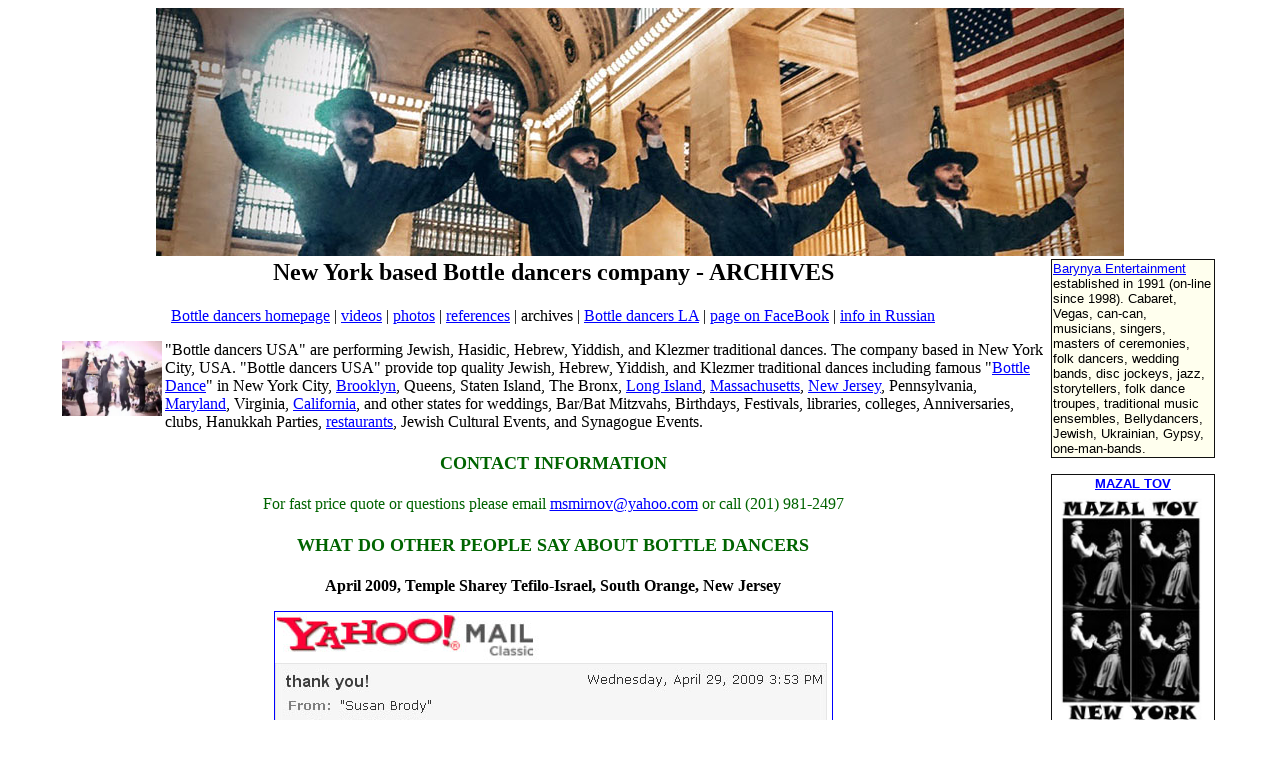

--- FILE ---
content_type: text/html
request_url: http://www.bottledance.com/archives.htm
body_size: 13723
content:
<html><head><meta http-equiv="Content-Type" content="text/html; charset=windows-1251">
<style type="text/css"><!--A:link { color: blue }A:visited { color: navy }A:active { color: teal }A:hover  {color: red}  --></style>
<meta NAME="Description" CONTENT="New York based Bottle dancers company - ARCHIVES"><meta NAME="keywords" CONTENT="New York based Bottle dancers company - ARCHIVES"><meta NAME="robots" content="INDEX,FOLLOW">
<title>New York based Bottle dancers company - ARCHIVES</title>
</head><body bgcolor="#FFFFFF"><center><img src="images/2015/bottle_dancers_nyc_03.jpg" width="968" height="248" alt="Bottle Dancers USA" border="0"><table width="968"><tr><td valign=top width="800" bgcolor="white"><font face="TIMES NEW ROMAN" size="3"><center>
<h1><font face="TIMES NEW ROMAN" color="BLACK" size="5">New York based Bottle dancers company - ARCHIVES</font></h1>
<font face="TIMES NEW ROMAN" size="3"><a href="http://www.bottledance.com/index.htm">Bottle dancers homepage</a> | <a href="http://www.bottledance.com/videos.htm">videos</a> | <a href="http://www.bottledance.com/photos.htm">photos</a> | <a href="http://www.bottledance.com/references.htm">references</a> | <!a href="http://www.bottledance.com/archives.htm">archives</a> | <a href="http://www.bottledance.com/los_angeles.htm">Bottle dancers LA</a> | <a href="https://www.facebook.com/bottle.dancers.ny/">page on FaceBook</a> | <a href="http://www.bottledance.com/index_ru.htm">info in Russian</a>
</font>
</p></center>
<a href="http://www.bottledance.com/archives.htm"><IMG src="images/bottle_dance3.jpg" alt="Bottle Dancers USA" width="100" border="0" align="left"></a>
"Bottle dancers USA" are performing Jewish, Hasidic, Hebrew, Yiddish, and Klezmer traditional dances.  The company based in New York City, USA.   "Bottle dancers USA" provide top quality Jewish, Hebrew, Yiddish, and Klezmer traditional dances including famous "<a href="http://www.barynya.com/tumbalalaika/bottle_dance.htm">Bottle Dance</a>" in New York City, <a href="http://www.bottledance.com/brooklyn_new_york.htm">Brooklyn</a>, Queens, Staten Island, The Bronx, <a href="long_island_new_york.htm">Long Island</a>, <a href="https://barynya.com/bd/bottledancers.massachusetts.htm">Massachusetts</a>, <a href="East.Hanover.New.Jersey.htm">New Jersey</a>, Pennsylvania, <a href="maryland_bottle_dancers.htm">Maryland</a>, Virginia, <a href="los_angeles.htm">California</a>, and other states for weddings, Bar/Bat Mitzvahs, Birthdays, Festivals, libraries, colleges, Anniversaries, clubs, Hanukkah Parties, <a href="http://russiandj.mobi/barnaul.htm">restaurants</a>, Jewish Cultural Events, and Synagogue Events.
</P><center>
<h1><font face="TIMES NEW ROMAN" color="DARKGREEN" size="4"><b>CONTACT INFORMATION</b></font></h1><font face="TIMES NEW ROMAN" SIZE="3" color="DARKGREEN">For fast price quote or questions please email <a href="mailto:msmirnov@yahoo.com?subject=Bottle_Dancers_USA_Web_Request">msmirnov@yahoo.com</A> or call (201) 981-2497</font><h1><font face="TIMES NEW ROMAN" color="darkgreen" size="4"><b>WHAT DO OTHER PEOPLE SAY ABOUT BOTTLE DANCERS</b></font></h1><font face="TIMES NEW ROMAN" color="BLACK" size="3"><b>April 2009, Temple Sharey Tefilo-Israel, South Orange, New Jersey</b></font><P><a href="references.htm"><img src=images/9.jpg width="557" border="1" alt="Bottle dancers USA recommendation letter 09"><br>view all recomendations</a><P><a href="references.htm"><img src=images/8_sm.jpg width="500" border="1" alt="Bottle dancers USA recommendation letter 08"><br>view all recomendations</a><h1><font color="darkgreen" face="TIMES NEW ROMAN" size="4"><B>Bottle Dancers ADs in Russian-Jewish newspapers</b></font></h1><a href=images/ad_ru.jpg><img border=1 src=images/ad_ru.jpg alt="Bottle Dancers USA newspaper advertisement" height=165></a><a href=images/ad.jpg><img border=1 src=images/ad.jpg alt="Bottle Dancers USA newspaper advertisement" height=165></a><h1><font face="TIMES NEW ROMAN" color=darkgreen size=3><b>"Bottle Dancers USA" IN RUSSIAN</b></font></h1></p></center>Еврейское танцевальное шоу из Бруклина исполняет танец с бутылкой из фильма "Скрипач на крыше" и другие зажигательные народные танцы на бармицвах, свадьбах... <a href="index_ru.htm">читать дальше по-русски</a></p><center><br><h1><font face="TIMES NEW ROMAN" color="BLACK" size="5"><b>TV Commercial shooting, Grand Central Station, Manhattan</b></font></h1></P></center><font face="TIMES NEW ROMAN" size="4">On Saturday, February 7th, 2015 five NYC Bottle dancers performed a Bottle dance routine during TV Commercial shooting at the <a href="https://barynya.com/bd/bottledancers.tv.commercials.htm">Grand Central Station</a> in New York City</font></p><center><a href="https://barynya.com/bd/bottledancers.tv.commercials.htm"><IMG SRC="https://barynya.com/bd/images/2015/bottle_dancers_nyc_01_sm.jpg" ALT="BOTTLE DANCERS USA, NYC, 2015, TV Commercial shooting" WIDTH="800" BORDER="1"><BR><font face="calibri" SIZE="2"><B>More photos from Bottle dance TV Commercial shooting in NYC</B></FONT></a><h1><font face="TIMES NEW ROMAN" color="BLACK" size="5"><b>First Dance....  Or is it!!?  Bottle Dancers are crashing the wedding - An unexpected surprise</b></font></h1></P></center><font face="TIMES NEW ROMAN" size="4">Most of the guests at Adam's wedding at <a href="https://barynya.com/bd/wedding_crash.htm">Congregation Shaarey Israel</a> in Suffern, New York on November 17th, 2019 were confused and embarrassed when a man dressed into Jewish Orthodox outfit suddenly stopped the first dance saying: "I am sorry! Where is the baby? Where is the Prince?  I’m so sorry!", then he apologized to the Newlyweds: “Sorry, Keep dancing!”.   A few minutes later he is calling Moshe and David asking them to help him with the Bottle Dance.   Soon everybody realized that this is a part of entertainment.</font></P><center><iframe width="560" height="315" src="https://www.youtube.com/embed/S_JGw-9HBoM" frameborder="0" allow="accelerometer; autoplay; encrypted-media; gyroscope; picture-in-picture" allowfullscreen></iframe><br><a href="https://youtu.be/S_JGw-9HBoM"><font face="calibri" size="2"><b>watch this video on www.youtube.com website</b></font></a><h1><font face="TIMES NEW ROMAN" color="BLACK" size="4"><b>La Cantera Resort & Spa, San Antonio, Texas</b></font></h1></P></center>On Sunday, September 1st, 2019 four male Bottle dancers performed during private event at the <a href="http://www.bottledance.com/san_antonio_texas.htm">LA CANTERA RESORT AND SPA</a> in San Antonio, Texas.   Exact address of the venue: La Cantera Resort & Spa, 16641 La Cantera Parkway, San Antonio, TX  78256.   Cast of the troupe included Alexander Rudoy, Serhiy Tsyganok, Vladimir Nikitin, and Konstantin Tulinov.</P><center><a href="http://www.bottledance.com/san_antonio_texas.htm"><img src="images/2019/bottle-dancers-san-antonio-texas_sm.jpg" border="1" width="800" alt="San Antonio, Texas, Bottle dancers, BOTTLE DANCERS USA, LA CANTERA RESORT AND SPA, 16641 La Cantera Parkway, San Antonio, TX  78256"><br>Bottle dancers, LA CANTERA RESORT AND SPA, San Antonio, TX  78256</a><h1><font face="TIMES NEW ROMAN" color="BLACK" size="4"><b>Anniversary party in Howell, Michigan</b></font></h1></P></center>On Saturday, July 20th, 2019 Bottle Dancers USA performed at the 100th year <a href="https://barynya.com/bd/bottledancers.michigan.htm">Anniversary party of the International Society</a> in Howell, Michigan.   Exact address of the venue: 4925 East Grand River Avenue, Howell, MI 48843.   Program of performance included Russian, Gypsy, Cossack, Jewish, Tatar, Ukrainian, and Moldavian dances.   Cast: Max Al-Names, Konstantin Tulinov, Serhiy Tsyganok.</P><center><iframe width="560" height="315" src="https://www.youtube.com/embed/Ls98whOpxO4?ecver=1" frameborder="0" allow="autoplay; encrypted-media" allowfullscreen></iframe><br><a href="https://youtu.be/Ls98whOpxO4"><font face="calibri" size="2"><b>watch this video on www.youtube.com website</b></font></a><br><a href="https://barynya.com/bd/bottledancers.michigan.htm"><img src="https://barynya.com/mi/images/2019/07_sm.jpg" border="1" width="800" alt="Saturday, July 20, 2019, International Society, 4925 East Grand River Avenue, Howell, Michigan 48843, 100th Year Anniversary Party, Maxim Alladin Al-Names, Konstantin Tulinov, Serhiy Tsyganok, Bottle Dancers USA"><br><font face="calibri" size="2"><b>Bottle Dancers USA, International Society's 100th Year Anniversary Party, Howell, Michigan</b></font></a><h1><font face="times new roman" color="black" size="4"><b>Wedding in Vermont (six dancers)</b></font></h1></P></center><font face="times new roman" size="4">Saturday, October 6th, 2018, performance around 8pm.  Tent at Bride's Family Home in <a href="https://barynya.com/bd/bottledancers.vermont.htm">Windsor, VT</a>.</font></p><center><iframe width="560" height="315" src="https://www.youtube.com/embed/3CoE4LBNa04?ecver=1" frameborder="0" allow="autoplay; encrypted-media" allowfullscreen></iframe><br><a href="https://youtu.be/3CoE4LBNa04"><font face="calibri" size="2"><b>watch this video on www.youtube.com website</b></font></a><br><h1><font face="TIMES NEW ROMAN" color="BLACK" size="4"><b>May 2025, public performances for NJ Ocean County Libraries, 4 branches</b></font></h1></P></center><font face="TIMES NEW ROMAN" size="4">Bottle Dancers USA performed four free public concerts at Ocean County Library branches in New Jersey:<br>May 3, 2025, 11:00 AM – Waretown Branch Library, Waretown, NJ 08758<br>May 3, 2025, 2:00 PM – Stafford Branch Library, Manahawkin, NJ 08050<br>May 14, 2025, 2:30 PM – Jackson Branch Library, Jackson, NJ 08527<br>May 14, 2025, 6:30 PM – <a href="new.jersey.html">Upper Shores Branch</a>, Lavallette, NJ 08735.</font></p><center><a href="new.jersey.html"><IMG SRC="images/2025/bottle_dancers_new_jersey/08.jpg" ALT="BOTTLE DANCERS USA, Ocean County Libraries, public performances, Bottle dancers New Jersey, Bottle dancers Ocean County NJ" WIDTH="980" BORDER="1"><BR><font face="calibri" SIZE="2"><B>more from Ocean County, New Jersey</B></FONT></a><br><h1><font face="TIMES NEW ROMAN" color="BLACK" size="4"><b>02-23-2023, Adult Bat Mitzvah Celebration, Restaurant Lafayette Soho, New York City</b></font></h1></P></center><font face="TIMES NEW ROMAN" size="4">On Thursday, February 23, 2023 four dancers surprised everyone by making an appearance during an adult bat mitzvah celebration at the <a href="ny.html">Restaurant Lafayette Soho</a> in New York City (380 Lafayette Street).</font></p><center><a href="http://bottledance.com/ny.html"><IMG SRC="images/2023/ny/nyc/jan_2023_adult_bat_mitzvah/04.jpg" ALT="BOTTLE DANCERS USA, NYC, Thursday February 23 2023, Restaurant Lafayette Soho NYC, Adult Bat Mitzvah Celebration" WIDTH="980" BORDER="1"><BR><font face="calibri" SIZE="2"><B>Adult Bat Mitzvah Celebration, Restaurant Lafayette Soho, New York City, 02-23-2023</B></FONT></a><BR><h1><font face="ARIAL" color="BLACK" size="3">01-22-2023, Wedding in Teaneck, New Jersey</font></h1></P></center><font face="TIMES NEW ROMAN" size="4">On Sunday, January 22, 2023 four dancers performed during wedding in <a href="nj.html">Teaneck, New Jersey</a>.  This Jewish wedding would not be complete without the Hora. After their Bottle Dance routine, dancers invited other guests to join them for the traditional chair dance.</font></p><center><a href="nj.html"><img src="images/2023/nj/teaneck/01_22_bottle_dancers_nj/04.jpg" alt="Bottle Dancers USA, wedding, Teaneck, New Jersey, Sunday January 22 2023, NJ Bottle Dancers, Bottle Dancers New Jersey" width="980" border="1"><br><font face="CALIBRI" size="2"><b>Wedding in Teaneck, New Jersey on Sunday, January 22, 2023</b></font></a><br><H1><font face="ARIAL" size="4" color="darkgreen"><b>08-13-2022, Performance at the Burlington County Amphitheater in Westampton, New Jersey</b></font></h1><iframe width="420" height="315" src="https://www.youtube.com/embed/HIfhpUiijm8?rel=0" frameborder="0" allowfullscreen></iframe><br><a href="https://youtu.be/HIfhpUiijm8">watch this video on www.youtube.com website</a><br><h1><font face="ARIAL" color="BLACK" size="4">11-28-2018. Sheepshead Bay Library, Brooklyn, NY</font></h1></P></center><font face="TIMES NEW ROMAN" size="4">On Wednesday, November 28th, 2018 dancers performed a public concert (starting arounf 5:30 pm) at the <a href="https://barynya.com/bd/library.htm">Sheepshead Bay Public Library</a> in Brooklyn, New York.   Exact address: Sheepshead Bay Brach Brooklyn Public Library, 2636 East 14th Street, Brooklyn, New York 11235.   Dancers presented Russian, Cossack, Ukrainian, Jewish and Gypsy Roma traditional dancing.  On the photo below dancers Alexander Rudoy, Serhiy Tsyganok, Vladimir Nikitin.</font></P><center><a href="https://barynya.com/bd/library.htm"><img src="https://barynya.com/bd/images/2018/11-28-2018_Sheepshead_Bay_Public_Library_Brooklyn_NY/01_sm.jpg" width="800" alt="Bottle Dancers USA, Alexander Rudoy, Serhiy Tsyganok, Vladimir Nikitin, Sheepshead Bay Brach Brooklyn Public Library, 2636 East 14th Street, Brooklyn, New York 11235, Jewish Bottle Dance, Wednesday, November 28th"><br><font face="CALIBRI" size="2"><b>Bottle dancers USA at the Sheepshead Bay Library in Brooklyn, NY</b></font></a><h1><font face="ARIAL" color="BLACK" size="3">10-17-18.  Seiger Simcha at the Renaissance Ballroom, Borough Park, Brooklyn</font></h1></P></center><font face="TIMES NEW ROMAN" size="4">On Wednesday, October 17th , 2018 around 9pm company performed a program of Russian, Tatar, Ukrainian, Gypsy and Jewish dances during Seiger Simcha at the <a href="https://barynya.com/bd/borough.park.htm">Renaissance Ballroom</a>, 5902 14th Ave, Brooklyn, NY 11219.   Cast of performers: Mikhail Smirnov, Alexander Rudoy, Konstantin Tulinov, Vladimir Nikitin, and Serhiy Tsyganok.</font></p><center><iframe width="560" height="315" src="https://www.youtube.com/embed/INldPNQ51oU" frameborder="0" allow="accelerometer; autoplay; encrypted-media; gyroscope; picture-in-picture" allowfullscreen></iframe><br><a href="https://youtu.be/INldPNQ51oU">watch this video on youtube.com website</a><br><a href="https://barynya.com/bd/borough.park.htm"><img src="https://barynya.com/bd/images/2018/borough.park/02_sm.jpg" alt="Bottle Dancers, Seiger Simcha at the Renaissance Ballroom, Borough Park, Brooklyn, Wednesday, October 17th , 2018, Mikhail Smirnov, Alexander Rudoy, Konstantin Tulinov, Vladimir Nikitin, Serhiy Tsyganok, 5902 14th Ave, Brooklyn, NY 11219" width="800" border="1"><br><font face="CALIBRI" size="2"><b>all photos and video from Seiger Simcha at the Renaissance Ballroom in Borough Park, Brooklyn</b></font></a><br> <h1><font face="ARIAL" color="BLACK" size="4">10-13-2018.   Freeport High School, Freeport, Long Island</font></h1></P></center><font face="TIMES NEW ROMAN" size="4">On Saturday, October 13, 2018 five Bottle Dancers performed at the concert hall of the <a href="https://barynya.com/bd/bottledancers.freeport.ny.htm">Freeport High School</a>, 50 South Brookside Avenue, Freeport, New York 11520.   The concert was sponsored by Freeport Community Concert Association (FCCA).  </P><center><b>3 min video, stage performance, Freeport, Long Island</b><br><iframe width="560" height="315" src="https://www.youtube.com/embed/2HXpan2-o8s?ecver=1" frameborder="0" allow="autoplay; encrypted-media" allowfullscreen></iframe><br><a href="http://youtu.be/2HXpan2-o8s"><font face="calibri" size="2"><b>watch this video on www.youtube.com website</b></font></a><br><a href="https://barynya.com/bd/bottledancers.freeport.ny.htm"><img src="https://barynya.com/barynya/images/2018/freeport_long_island/15_sm.jpg" width="800" alt="Bottle Dancers USA, Alexander Rudoy, Serhiy Tsyganok, Konstantin Tulinov, Ilia Pankratov, Vladimir Nikitin, Freeport Concert Association, Photo by YURIY BALAN, Saturday, October 13, 2018, Freeport Community Concert Association, FCCA, Freeport, Long Island, New York, Jewish Bottle Dance"></a><h1><font face="ARIAL" color="BLACK" size="4">04-20-2018.  Veterans Park Elementary School, Lexington, Kentucky</font></h1></P></center><font face="TIMES NEW ROMAN" size="4">On Friday, April 20th, 2018 at 1:30pm dancers and musicians performed 45 min school assembly at the <a href="https://barynya.com/bd/bottledancers.kentucky.htm">Veterans Park Elementary School</a> in Lexington, Kentucky.   Company provided Jewish, Russian, Cossack, Gypsy, and Ukrainian dances, music, and songs.   Cast of performers: Serhiy Tsyganok (dancer), Elina Karokhina (dancer/musician), Mikhail Smirnov (musician/singer).  Exact address of the school: 4351 Clearwater Way, Lexington, KY  40515.</P><center><b>5 min video, school performance, Lexington, KY</b><br><iframe width="560" height="315" src="https://www.youtube.com/embed/f_adS1blCVw?ecver=1" frameborder="0" allow="autoplay; encrypted-media" allowfullscreen></iframe><br><a href="https://youtu.be/f_adS1blCVw"><font face="calibri" size="2"><b>watch this video on www.youtube.com website</b></font></a><br><a href="https://barynya.com/bd/bottledancers.kentucky.htm"><img src="https://barynya.com/bd/images/2018/04-20-2018_Lexington_Kentucky_Veterans_Park_Elementary_School/01_sm.jpg" width="800" alt="Veterans Park Elementary School, Lexington, Kentucky, 04-20-2018, 4351 Clearwater Way, Lexington, KY  40515"><br><font face="CALIBRI" size="2"><b>Veterans Park Elementary School, Lexington, Kentucky</b></font></a><br><h1><font face="TIMES NEW ROMAN" color="BLACK" size="4"><b>03-01-2018, Purim Celebration at the Beth Menachem Chabad of Newton, Newton, Massachusetts</b></font></h1></P></center><font face="TIMES NEW ROMAN" size="4">On Thursday, March 1st, 2018 four dancers of the company performed 20 min program during Purim Event at the <a href="https://barynya.com/bd/bottledancers.massachusetts.htm">Beth Menachem Chabad of Newton</a>, 349 Dedham Street, Newton, MA  02459.   The show included the Entrance Dance, Bottle Dance, Jewish dance with acrobatic tricks, and fast round dance where dancers invited all guests to join them.  4 Bottle Dancers showed up as a surprise. </font></p><center><a href="https://barynya.com/bd/bottledancers.massachusetts.htm"><img src="https://barynya.com/bd/images/2018/bottle.dancers.massachusetts/08_sm.jpg" alt="Bottle Dancers, Purim Celebration, Beth Menachem Chabad of Newton, Newton, Massachusetts, 349 Dedham Street, Newton, MA  02459" width="800" border="1"><br><font face="CALIBRI" size="2"><b>Bottle Dancers, Purim Celebration, Beth Menachem Chabad of Newton, Newton, Massachusetts</b></font></a><h1><font face="ARIAL" color="BLACK" size="3">01-30-18.   Fundraiser Event at the Ohel David and Shlomo in Brooklyn, NY</font></h1></P></center><font face="TIMES NEW ROMAN" size="4">On Tuesday, January 30th, 2018 three Bottle Dancers performed at the <a href="https://barynya.com/bd/brooklyn.htm">Ohel David and Shlomo</a> in Brooklyn, New  York.  The program included the Jewish Entrance Dance, Bottle Dance, Cossack dance with acrobatic tricks, and fast Hora dance where dancers invited all guests to join them.  Dancers showed up as a surprise.   The event was a fundraiser for Mishpacha Orphanage in Odessa, Ukraine.  Exact address of the venue: Ohel David and Shlomo, 710 Shore Blvd, Brooklyn, NY 11235.</font></p><center><a href="https://barynya.com/bd/brooklyn.htm"><img src="https://barynya.com/bd/images/2018/Ohel_David_and_Shlomo/02_sm.jpg" alt="Bottle Dancers, fundraiser event, Ohel David and Shlomo, 710 Shore Blvd, Brooklyn, NY 11235, Tuesday, January 30th, 2018" width="800" border="1"><br><font face="CALIBRI" size="2"><b>Bottle Dancers at the Ohel David and Shlomo, Brooklyn, New York</b></font></a><h1><font face="TIMES NEW ROMAN" color="BLACK" size="4"><b>12-13-2017.  Southern Highlands Preparatory School, Las Vegas, Nevada</b></font></h1></P></center><font face="TIMES NEW ROMAN" size="4">On Wednesday, December 13th, 2017 at 2pm company performed 45 min school assembly at the <a href="https://barynya.com/bd/bottledancers.las.vegas.htm">Southern Highlands Preparatory School</a> in Las Vegas, Nevada.   The team provided Russian, Jewish, Cossack, and Ukrainian dances, music, and songs.   Performers: Serhiy Tsyganok (dancer), Elina Karokhina (dancer/musician), Mikhail Smirnov (musician/singer).  Exact address of the school: 11500 Southern Highlands Parkway, Las Vegas, NV  89141.</font></P><center><iframe width="560" height="315" src="https://www.youtube.com/embed/MgRnv7FXwqI?ecver=1" frameborder="0" allow="autoplay; encrypted-media" allowfullscreen></iframe><br><a href="https://youtu.be/MgRnv7FXwqI"><font face="calibri" size="2"><b>watch this video on www.youtube.com website</b></font></a><br><a href="https://barynya.com/bd/bottledancers.las.vegas.htm"><img src="https://barynya.com/bd/images/2017/12-13-2017_Las_Vegas_Nevada/Southern_Highlands_Preparatory_School_Las_Vegas_Nevada_01_sm.jpg" ALT="Southern Highlands Preparatory School, 11500 Southern Highlands Parkway, Las Vegas, NV  89141, Wednesday, December 13th, 2017, Las Vegas, Nevada" width="800" border="1"><br><font face="calibri" size="2"><b>Southern Highlands Preparatory School, Las Vegas, Nevada</b></font></a><h1><font face="TIMES NEW ROMAN" color="BLACK" size="4"><b>12-13-2017.  Foothills Montessori School, Henderson, Nevada</b></font></h1></P></center><font face="times new roman" size="4">Wednesday, December 13th, 2017, 8:30am and 9:30am. Performances at the <a href="https://barynya.com/bd/bottledancers.nevada.htm">Foothills Montessori School</a>, 1401 Amador Lane, Henderson, NV  89012.  </font></P><center><iframe width="560" height="315" src="https://www.youtube.com/embed/-yr0HkWglHU?ecver=1" frameborder="0" allow="autoplay; encrypted-media" allowfullscreen></iframe><br><a href="https://youtu.be/-yr0HkWglHU"><font face="calibri" size="2"><b>watch this video on www.youtube.com website</b></font></a><h1><font face="ARIAL" color="DARKGREEN" size="5"><b>06-28-2016.  JCC Manhattan, 334 Amsterdam Avenue, New York City</b></font></h1></p></center>Bottle Dancers USA - 4 dancers - Alexander Rudoy, Petr Tikhonov, Ilia Pankratov, Aliaksandr Anatska and <a href="https://barynya.com/klezmer/manhattan.htm">Klezmer Trio</a> (Mikhail Smirnov, Elina Karokhina, Sergei Gurbeloshvili) performed one hour concert on Tuesday, June 28, 2016 at the <a href="https://barynya.com/bd/manhattan.htm">Marlene Meyerson JCC</a> in Manhattan, exact address:  JCC Manhattan, 334 Amsterdam Avenue, New York, New York.</p><center><iframe width="560" height="315" src="https://www.youtube.com/embed/LUdtNsq_T9A" frameborder="0" allow="accelerometer; autoplay; encrypted-media; gyroscope; picture-in-picture" allowfullscreen></iframe><br><a href="https://youtu.be/LUdtNsq_T9A">watch this video on youtube.com website</a><h1><font face="TIMES NEW ROMAN" color="BLACK" size="4"><b>09-17-2015.  Chabad Lubavitch of the Hamptons, Sagaponack, New York</b></font></h1></P></center><font face="TIMES NEW ROMAN" size="4">On Sunday, August 9th, 2015 four Bottle dancers performed during <a href="https://barynya.com/russian365.com/friends.htm">5th Annual Twilight Reception</a> to Benefit Chabad Lubavitch of the Hamptons.   This amazing Chabad Fundraiser Event took place at the Private Hampton Estate located at 190 Hedges Lane, Sagaponack, New York.</font></P><center><a href="https://barynya.com/russian365.com/friends.htm"><img src="https://barynya.com/russian365.com/images/2015/bottle_dancers/01.JPG" border="1" width="800" alt="Bottle Dancers Long Island, Chabad Lubavitch of the Hamptons, Sagaponack, New York, Suffolk County, Photo credit: Society-In-Focus A T.H.E. Fitzgerald Photography company"><br><font face="calibri"  size="2"><b>all photos and videos from Chabad Lubavitch of the Hamptons, Sagaponack, New York, Suffolk County.  Photo credit: Society-In-Focus A T.H.E. Fitzgerald Photography company</b></font></a><h1><font face="TIMES NEW ROMAN" color="BLACK" size="4"><b>08-05-2015.  Russian-Jewish Social Club, Brooklyn, New York</b></font></h1></P></center><font face="TIMES NEW ROMAN" size="4">On Wednesday, August 5th, 2015 "Bottle Dancers USA" performed at the <a href="https://barynya.com/russian365.com/friends.html">Russian-Jewish Social Club</a> located at 2444 86th Street in Brooklyn, New York  11214 (between Bay 37th Street and Bay 38th Street).  </font></P><center><iframe width="560" height="315" src="https://www.youtube.com/embed/1Qg053oGV8c?ecver=1" frameborder="0" allow="autoplay; encrypted-media" allowfullscreen></iframe><br><a href="https://youtu.be/1Qg053oGV8c"><font face="calibri" size="2"><b>watch this video on www.youtube.com website</b></font></a><br><a href="https://barynya.com/russian365.com/friends.html"><img src="https://barynya.com/russian365.com/images/2015/bottle_dancers/17.JPG" border="1" width="800" alt="Bottle Dancers USA, Russian-Jewish Social Club, Brooklyn, New York, 2444 86th Street in Brooklyn, New York  11214"><br><font face="calibri"  size="2"><b>more from Russian-Jewish Social Club in Brooklyn, New York</b></font></a><h1><font face="TIMES NEW ROMAN" color="BLACK" size="4"><b>05-25-2014.  Troika Festival, Erie, Pennsylvania</b></font></h1></P></center><font face="TIMES NEW ROMAN" size="4">On Sunday, May 25th, 2014 Bottle Dancers performed at one of the largest festivals in Erie County, Pennsylvania that was taking place on grounds of <a href="https://barynya.com/bd/erie_county.htm">Church of the Nativity Community Center</a>.   Exact address: 109 German Street, Erie, PA.   Dancers: Stefan Kuziw, Alisher Rahmanov, Alex Anatska, Andrei Kisselev.  </font></p><center><iframe width="560" height="315" src="https://www.youtube.com/embed/7g5oC2x2pgc?ecver=1" frameborder="0" allow="autoplay; encrypted-media" allowfullscreen></iframe><br><a href="https://youtu.be/7g5oC2x2pgc"><font face="calibri" size="2"><b>watch this video on www.youtube.com website</b></font></a><br><a href="https://barynya.com/bd/erie_county.htm"><img src="https://barynya.com/bd/images/2014/Erie,PA/bottle_dancers_sm.jpg" ALT="BOTTLE DANCERS USA, Troika Festival, Erie, Pennsylvania, Church of the Nativity Community Center, 109 German Street, Erie, PA" WIDTH="800" BORDER="1"><br><font face="calibri" size="2"><b>Bottle dancers, Troika Festival, Erie, Pennsylvania</b></font></a><h1><font face="TIMES NEW ROMAN" color="BLACK" size="4"><b>08-25-2013.  Temple Israel of Great Neck, Great Neck, New York  (Long Island)</b></font></h1></P></center><font face="TIMES NEW ROMAN" size="4">On Sunday, August 25, 2013, 9:45pm four Bottle dancers at the <a href="http://www.bottledance.com/long_island_new_york.htm">Temple Israel of Great Neck</a>, 108 Old Mill Road, Great Neck, New York  11023.  Dancers cast: Alexander Rudoy, Petr Tikhonov, Ilia Pankratov, Aliaksandr Anatska.  Video recorded by Mikhail Smirnov.</font></P><center><iframe width="560" height="315" src="https://www.youtube.com/embed/qIIj9VzxcFA?ecver=1" frameborder="0" allow="autoplay; encrypted-media" allowfullscreen></iframe><br><a href="https://youtu.be/qIIj9VzxcFA"><font face="calibri" size="2"><b>watch this video on www.youtube.com website</b></font></a>
<h1><font face="TIMES NEW ROMAN" color="BLACK" size="4"><b>12-31-2012.  Russian Tea Room, New York City</b></font></h1></P></center><font face="TIMES NEW ROMAN" size="4">On the last day of 2012  (Monday, December 31st, 2012, 10pm-1am) Russian bass Vladimir Loginov, soprano singer Irina Petrik, Russian DJ Mikhail Smirnov, dancers Vitaly Verterich and Olga Chpitalnaia performed Russian, Ukrainian, Cossack and Jewish dances at the iconic New York's restaurant <a href="http://barynya.com/bd/wedding_dance.htm">Russian Tea Room NYC</a>, 150 W 57th St, New York, NY 10019.</font></P><center><iframe width="560" height="315" src="https://www.youtube.com/embed/6Hnh3nrf1LM" frameborder="0" allow="accelerometer; autoplay; encrypted-media; gyroscope; picture-in-picture" allowfullscreen></iframe><br><a href="https://youtu.be/6Hnh3nrf1LM"><font face="calibri" size="2"><b>watch this video on www.youtube.com website</b></font></a>
<h1><font face="TIMES NEW ROMAN" color="BLACK" size="4"><b>09-01-2019.  La Cantera Resort & Spa, San Antonio, Texas</b></font></h1></P></center>On Sunday, September 1st, 2019 four male Bottle dancers performed during private event at the <a href="http://www.bottledance.com/san_antonio_texas.htm">LA CANTERA RESORT AND SPA</a> in San Antonio, Texas.   Exact address of the venue: La Cantera Resort & Spa, 16641 La Cantera Parkway, San Antonio, TX  78256.   Cast of the troupe included Alexander Rudoy, Serhiy Tsyganok, Vladimir Nikitin, and Konstantin Tulinov.</P><center><a href="http://www.bottledance.com/san_antonio_texas.htm"><img src="images/2019/bottle-dancers-san-antonio-texas_sm.jpg" border="1" width="800" alt="San Antonio, Texas, Bottle dancers, BOTTLE DANCERS USA, LA CANTERA RESORT AND SPA, 16641 La Cantera Parkway, San Antonio, TX  78256"><br>Bottle dancers, LA CANTERA RESORT AND SPA, San Antonio, TX  78256</a>.  <h1><font face="ARIAL" color="BLACK" size="5">01-05-2019.  Bar Mitzvah in New York City, Ascent Lounge NYC</font></h1></P></center><font face="TIMES NEW ROMAN" size="4">On January 5th, 2019 four male dancers performed during glamorous Bar Mitzvah party in New York City.   Exact address of the venue: <a href="https://barynya.com/bd/new_york_city.htm">Ascent Lounge NYC</a>, 10 Columbus Cir, New York, NY 10019.  "Bottle Dancers USA" is a traditional Jewish dance show based in Brooklyn, New York.   On the photo below Bottle Dancers with the Guest Of Honor and his mother.</font></P><center><a href="https://barynya.com/bd/new_york_city.htm"><img src="https://barynya.com/bd/images/2019/02_sm.jpg" border="0" height="468" alt="New York City Bottle dancers, BOTTLE DANCERS USA, Ascent Lounge NYC"></a>&nbsp;<a href="https://barynya.com/bd/new_york_city.htm"><img src="https://barynya.com/bd/images/2019/01_sm.jpg" border="0" height="468" alt="New York City Bottle dancers, BOTTLE DANCERS USA, Ascent Lounge NYC"></a><br><font face="CALIBRI" size="2"><b>Bottle dancers at the Ascent Lounge New York City</b></font><h1><font face="ARIAL" color="BLACK" size="3">04-07-18.  Anniversary Party at the James A. Michener Art Museum,  Doylestown, Pennsylvania</font></h1></P></center><font face="TIMES NEW ROMAN" size="4">On Saturday, April 7th, 2018 around 7:30pm four dancers performed during Elena and Arkadiy's anniversary party at the <a href="https://barynya.com/bd/bottledancers.pa.htm">James A. Michener Art Museum</a> in Doylestown, Pennsylvania.   Exact address of the venue: James A. Michener Art Museum, 138 South Pine Street, Doylestown, PA 18901.  All guests were invited to participate in the big Jewish Round Dance Finale.</font></p><center><a href="https://barynya.com/bd/bottledancers.pa.htm"><img src="https://barynya.com/bd/images/2018/2018-04-07_Doylestown_Pennsylvania_Bottle_Dancers_USA/01_sm.jpg" alt="Bottle Dancers USA, Anniversary Party at the James A. Michener Art Museum,  Doylestown, Pennsylvania, 04-07-2018, James A. Michener Art Museum, 138 South Pine Street, Doylestown, PA 18901" width="800" border="1"><br><font face="CALIBRI" size="2"><b>Anniversary Party at the James A. Michener Art Museum,  Doylestown, Pennsylvania</b></font></a> <h1><font face="TIMES NEW ROMAN" color="BLACK" size="4"><b>03-01-2018.  Purim Celebration at the Beth Menachem Chabad of Newton, Newton, Massachusetts</b></font></h1></P></center><font face="TIMES NEW ROMAN" size="4">On Thursday, March 1st, 2018 four dancers of the company performed 20 min program during Purim Event at the <a href="https://barynya.com/bd/bottledancers.massachusetts.htm">Beth Menachem Chabad of Newton</a>, 349 Dedham Street, Newton, MA  02459.   The show included the Entrance Dance, Bottle Dance, Jewish dance with acrobatic tricks, and fast round dance where dancers invited all guests to join them.  4 Bottle Dancers showed up as a surprise. </font></p><center><a href="https://barynya.com/bd/bottledancers.massachusetts.htm"><img src="https://barynya.com/bd/images/2018/bottle.dancers.massachusetts/08_sm.jpg" alt="Bottle Dancers, Purim Celebration, Beth Menachem Chabad of Newton, Newton, Massachusetts, 349 Dedham Street, Newton, MA  02459" width="800" border="1"><br><font face="CALIBRI" size="2"><b>Bottle Dancers, Purim Celebration, Beth Menachem Chabad of Newton, Newton, Massachusetts</b></font></a><h1><font face="TIMES NEW ROMAN" color="BLACK" size="4"><b>10-07-2017.  Heritage Festival in Joppa, Maryland</b></font></h1></P></center><font face="TIMES NEW ROMAN" size="4">On Saturday, October 7th, 2017 two Bottle dancers performed during <a href="https://barynya.com/bd/maryland_bottle_dancers.htm">Heritage Festival</a> organized by St Mary's Assumption Eastern Rite Church.   Program of the show included "Bottle Dance", "Mazal Tov" wedding dance, "Hora" Jewish round dance, "Hava Nagila", "Fiddler On The Roof" Medley, and other selections.  Exact address of the venue: 2807 Mountain Road, Joppa, MD 21085.</font></P><center><a href="https://barynya.com/bd/maryland_bottle_dancers.htm"><img src="https://barynya.com/md/images/2017/joppa/09_sm.jpg" border="1" width="800" alt="Bottle Dancers Heritage Festival in Joppa, Maryland, Photo credit: U.S. Army Sgt. Kalie Jones, dancer Serhiy Tsyganok"><img src="https://barynya.com/md/images/2017/joppa/16_sm.jpg" width="800" alt="Jewish Bottle Dance, dancer Vladimir Nikitin, Maryland, Slavic Heritage Festival, St Mary's Assumption Eastern Rite Church, Joppa, MD, U.S. Army photo by Sgt. Kalie Jones" border="1"><br><font face="calibri"  size="2"><b>all photos from Heritage Festival in Joppa, Maryland, Photo credit: U.S. Army Sgt. Kalie Jones</b></font></a><h1><font face="ARIAL" color="DARKGREEN" size="4"><b>09-24-2016.  Hanover Manor, East Hanover, New Jersey</b></font></h1></p></center>Bottle dancers provided 15 min performance with one male dancer and two musicians on Saturday, September 24th, 2016 during the New Jersey Heritage Festival Ball at the <a href="https://barynya.com/bd/East.Hanover.New.Jersey.htm">Hanover Manor</a> in East Hanover, New Jersey.   &nbsp;Performance included the "Bottle Dance", "Hora", "Candle dance" and "Fiddler on The Roof Balalaika Medley".</p><center><iframe width="560" height="315" src="https://www.youtube.com/embed/t-8Rpdmv0PM" frameborder="0" allow="accelerometer; autoplay; encrypted-media; gyroscope; picture-in-picture" allowfullscreen></iframe><br><a href="https://youtu.be/t-8Rpdmv0PM">watch this video on youtube.com website</a><h1><font face="TIMES NEW ROMAN" color="BLACK" size="4"><b>03-15-2014.  Restaurant Tatiana, Brooklyn, New York</b></font></h1></P></center><font face="TIMES NEW ROMAN" size="4">On Saturday, March 15th, 2014 around 9pm four Bottle Dancers performed during birthday party at beautiful golden hall of <a href="https://barynya.com/bd/bottledancers.brooklyn.ny.htm">Tatiana Restaurant</a> in Brooklyn.   Exact address: 3152 Brighton 6th Street, Brooklyn, New York  11235.   7 min video from that party was recorded by Mikhail Smirnov.</font></p><center><iframe width="560" height="315" src="https://www.youtube.com/embed/03Z0kz_O39s?ecver=1" frameborder="0" allow="autoplay; encrypted-media" allowfullscreen></iframe><br><a href="https://youtu.be/03Z0kz_O39s"><font face="calibri" size="2"><b>watch this video on www.youtube.com website</b></font></a><h1><font face="TIMES NEW ROMAN" color="BLACK" size="3"><b>09-15-2013.  Wedding at Riviera Caterers, Brooklyn, New York</b></font></h1></P></center><font face="TIMES NEW ROMAN" size="4">NYC Bottle Dancers (Alexander Rudoy, Petr Tikhonov, Ilia Pankratov, Aliaksandr Anatska) performed at elegant and versatile wedding venue <a href="https://barynya.com/bd/brooklyn_new_york.htm">The Riviera Caterers Brooklyn</a>, 2780 Stillwell Avenue, Brooklyn, New York.  20 min video was recorded by Mikhail Smirnov</font></P><center><iframe width="560" height="315" src="https://www.youtube.com/embed/Y2jCUgTVxik?ecver=1" frameborder="0" allow="autoplay; encrypted-media" allowfullscreen></iframe><br><a href="https://youtu.be/Y2jCUgTVxik"><font face="calibri" size="2"><b>watch this video on www.youtube.com website</b></font></a><h1><font face="TIMES NEW ROMAN" color="BLACK" size="4"><b>08-25-2013.  Temple Israel of Great Neck, Great Neck, New York  (Long Island)</b></font></h1></P></center><font face="TIMES NEW ROMAN" size="4">On Sunday, August 25, 2013, 9:45pm four Bottle dancers at the <a href="https://barynya.com/bd/long_island_new_york.htm">Temple Israel of Great Neck</a>, 108 Old Mill Road, Great Neck, New York  11023.  Dancers cast: Alexander Rudoy, Petr Tikhonov, Ilia Pankratov, Aliaksandr Anatska.  Video recorded by Mikhail Smirnov.</font></P><center><iframe width="560" height="315" src="https://www.youtube.com/embed/qIIj9VzxcFA?ecver=1" frameborder="0" allow="autoplay; encrypted-media" allowfullscreen></iframe><br><a href="https://youtu.be/qIIj9VzxcFA"><font face="calibri" size="2"><b>watch this video on www.youtube.com website</b></font></a><h1><font face="TIMES NEW ROMAN" color="BLACK" size="4"><b>03-22-2012.  Lubavitch Center for Russian Jewry, Philadelphia, Pennsylvania</b></font></h1></P></center><font face="TIMES NEW ROMAN" size="4">On Thursday, March 22nd, 2012 two musicians and six Bottle dancers performed during <a href="https://barynya.com/bd/bottledancers.pennsylvania.htm">Lubavitch Center for Russian Jewry</a> at the Buck Hotel, 1200 Buck Road, Feasterville, PA 19053.   Cast: Aliaksandr Anatska, Andrei Kisselev, Boulat Moukhametov, Ilia Pankratov, Andrei Ivanov, Alexander Rudoy.</font></P><center><iframe width="560" height="315" src="https://www.youtube.com/embed/l8nwRLRtmOE" frameborder="0" allow="accelerometer; autoplay; encrypted-media; gyroscope; picture-in-picture" allowfullscreen></iframe><br><a href="https://youtu.be/l8nwRLRtmOE">watch this video on www.youtube.com website</a><h1><font face="ARIAL" color="BLACK" size="5">01-01-12.  Wedding at the Rockleigh Country Club in New Jersey</font></h1></P></center><font face="TIMES NEW ROMAN" size="4">On Sunday, January 1st 2012 four dancers performed twenty min program and invited all guests to Hora during wedding reception at the <a href="https://barynya.com/bd/bottledancers.nj.htm">Rockleigh Country Club</a>, 26 Paris Avenue, Rockleigh, NJ  07647.</font></p><center><a href="https://barynya.com/bd/bottledancers.nj.htm"><img src="https://barynya.com/bd/images/2012/01-01-2012_bottle.dancers.new.jersey/08_sm.jpg" alt="Bottle Dancers New Jersey, wedding reception, Rockleigh Country Club, 26 Paris Avenue, Rockleigh, NJ  07647, Sunday, January 1st 2012" width="800" border="1"><br><font face="CALIBRI" size="2"><b>All photos from the Rockleigh Country Club in New Jersey</b></font></a><h1><font face="TIMES NEW ROMAN" color="BLACK" size="4"><b>11-06-2011.  Woodbury Jewish Center, Woodbury, New York  (Long Island, Nassau County)</b></font></h1></P></center>On Sunday, November 6th, 2011 six Bottle dancers performed during private event at the <a href="bottle.dancers.long.island.htm">Woodbury Jewish Center</a> in Woodbury, NY.   Exact address of the venue: Woodbury Jewish Center, 200 South Woods Road, Woodbury, NY  11797.</P><center><a href="bottle.dancers.long.island.htm"><img src="images/2011/11-06-2011_six_bottle_dancers_Woodbury_NY/01.JPG" border="1" width="800" alt="Bottle Dancers Long Island Nassau County Woodbury, New York"><br><font face="calibri"  size="2"><b>Bottle Dancers Long Island Nassau County Woodbury, New York</b></font></a><h1><font face="ARIAL" color="BLACK" size="3">08-26-2007.  125th anniversary of the Alliance Colony, the first Jewish farming community in the U.S (Pennsylvania)</font></h1></P></center><font face="TIMES NEW ROMAN" size="4">On Sunday, August 26, 2007 four members of the Brooklyn-based Bottle Dancers U.S.A. performed traditional Jewish dances during  <a href="https://barynya.com/bd/bottledancers.new.jersey.htm">125th anniversary of the Alliance Colony</a>, the first Jewish farming community in the U.S., held on the grounds of the Alliance Cemetery in Norma (Cemetery in Pittsgrove Township, New Jersey), Exact Address: 970 Gershal Ave, Norma, NJ 08347.  </font></p><center><iframe width="560" height="315" src="https://www.youtube.com/embed/uV4JCxGl2tM" frameborder="0" allow="accelerometer; autoplay; encrypted-media; gyroscope; picture-in-picture" allowfullscreen></iframe><br><a href="https://youtu.be/uV4JCxGl2tM">watch this video on youtube.com website</a><br><img src="https://barynya.com/bd/images/2007_08_27_1.jpg" width="600" alt="Photo from The Daily Journal Monday, August 27, 2007, BOTTLE DANCERS USA 2007"><br>Photo from The Daily Journal Monday, August 27, 2007<br><a href="https://barynya.com/bd/images/2007_08_27.jpg"><img src="https://barynya.com/bd/images/2007_08_27_sm.jpg" width="600" border="1" alt="Bottle dancers USA in The Daily Journal - www.thedailyjournal.com - Vineland, N.J."><br>Bottle Dancers USA photo in The Daily Journal</a><h1><font face="ARIAL" color="BLACK" size="4">07-24-2007.  Russian Jewish wedding at the restaurant Rasputin in Brooklyn</font></h1></P></center><font face="TIMES NEW ROMAN" size="4">On Sunday, June 24, 2007 four Bottle Dancers presented a show during Russian-Jewish-American wedding at the megalithic Russian-themed banquet, club, cabaret, restaurant, and dance hall <a href="https://barynya.com/bd/bottledancers.brooklyn.htm">Rasputin</a>,  2670 Coney Island Avenue, Brooklyn, New York  11235.</font></p><center><iframe width="560" height="315" src="https://www.youtube.com/embed/kgR_x3_QzWM" frameborder="0" allow="accelerometer; autoplay; encrypted-media; gyroscope; picture-in-picture" allowfullscreen></iframe><br><a href="https://youtu.be/kgR_x3_QzWM">watch this video on youtube.com website</a><h1><b><font face="arial" size="4">06-12-2007.  Jewish International Connection Gala in Manhattan</font></b></h1></P></center><font face="TIMES NEW ROMAN" size="4">On Tuesday, June 12th, 2007 four male dancers performed in Manhattan during Jewish International Connection Gala "Passport to the World".    The event took place at the <a href="https://barynya.com/bd/welcome.html">Prince George Ballroom</a>, 15 East 27th Street, New York, NY.   After the show dancers invited audience to join them.  The guests loved the idea and some of them even made an attempt to beat the dancers in their art.  One of the videos from that event had over 822,970 views as of March 2020.</font></P><center><b>"Hava Nagila" (over 800,000 views on YouTube since October 2007)</b><br><iframe width="560" height="315" src="https://www.youtube.com/embed/jc0qN4QXV1c?ecver=1" frameborder="0" allow="autoplay; encrypted-media" allowfullscreen></iframe><br><a href="https://youtu.be/jc0qN4QXV1c"><font face="calibri" size="2"><b>watch this video on www.youtube.com website</b></font></a><h1><b><font face="arial" size="3">April 2006, Stage performance at the theatre Millenium on Brighton Beach, Brooklyn, NY</font></b></h1></P></center><font face="TIMES NEW ROMAN" size="4">4 min video from stage performance of Bottle Dancers at the grand, 1,400-person capacity <a href="https://barynya.com/bd/millennium.htm">Millennium Theatre</a>, the hotspot for touring Russian pop acts, as well as Russian theater and comedy troupes. The show took place during Brooklyn Festival of Jewish Music And Humor in April 2006.</font></P><center><iframe width="560" height="315" src="https://www.youtube.com/embed/1q9El9BMXhI?ecver=1" frameborder="0" allow="autoplay; encrypted-media" allowfullscreen></iframe><br><a href="https://youtu.be/1q9El9BMXhI"><font face="calibri" size="2"><b>watch this video on www.youtube.com website</b></font></a><h1><b><font face="arial" size="3">Bottle Dancers in California </font></b></h1></P></center><font face="times new roman" size="4">The company performed a concert tour around the United States.  Several performances took place in California.  On Monday, December 4, 2017 the group did a show at <a href="https://barynya.com/bd/bottledancers.california.htm">Huerta Elementary School</a> in Stockton, San Joaquin County.</font></P><center><iframe width="560" height="315" src="https://www.youtube.com/embed/uSofWPZ31NM?ecver=1" frameborder="0" allow="autoplay; encrypted-media" allowfullscreen></iframe><br><a href="https://youtu.be/uSofWPZ31NM"><font face="calibri" size="2"><b>watch this video on www.youtube.com website</b></font></a><h1><b><font face="arial" size="3">Bottle Dancers in Kentucky</font></b></h1></P></center><font face="times new roman" size="4">On Friday, April 20, 2018 company performed 45 min school show at <a href="https://barynya.com/bd/bottledancers.kentucky.htm">Veterans Park Elementary School</a> in Lexington.   Program included Jewish, Russian, Cossack, and Ukrainian dances, music, and songs.   Cast of performers: Serhiy Tsyganok (dancer), Elina Karokhina (dancer/musician), Mikhail Smirnov (musician/singer).  Exact address of the school: 4351 Clearwater Way, Lexington, KY  40515.</font></P><center><iframe width="560" height="315" src="https://www.youtube.com/embed/f_adS1blCVw?ecver=1" frameborder="0" allow="autoplay; encrypted-media" allowfullscreen></iframe><br><a href="https://youtu.be/f_adS1blCVw"><font face="calibri" size="2"><b>watch this video on www.youtube.com website</b></font></a><h1><b><font face="arial" size="3">Bottle Dancers in Wisconsin</font></b></h1></P></center><font face="times new roman" size="4">On Tuesday, April 10, 2018 company performed school assembly at <a href="https://barynya.com/bd/bottledancers.wisconsin.htm">Pelican Elementary School</a> in Rhinelander.   Program of Jewish, Russian, Cossack, and Ukrainian dances, music, and songs was performed by Serhiy Tsyganok (dancer), Elina Karokhina (dancer/musician), Mikhail Smirnov (musician/singer).  Exact address of the school: 3350 V. Hickey Road, Rhinelander, WI  54501.</font></P><center><iframe width="560" height="315" src="https://www.youtube.com/embed/mF90NQapBGQ?ecver=1" frameborder="0" allow="autoplay; encrypted-media" allowfullscreen></iframe><br><a href="https://youtu.be/mF90NQapBGQ"><font face="calibri" size="2"><b>watch this video on www.youtube.com website</b></font></a><h1><b><font face="arial" size="3">Bottle Dancers in Chicago</font></b></h1></P></center><font face="times new roman" size="4">On Tuesday, April 3rd, 2018 starting at 7:15pm company performed one hour show at the <a href="http://www.cossack.us/chicago.htm">Park Plaza</a> in Chicago, Illinois.    Program of performance included Jewish, Russian, Cossack, Ukrainian, Gypsy dances, songs, and music.    Exact address of the venue: Park Plaza Jewish Senior Living Community, 6840 North Sacramento Ave, Chicago, IL 60645.  Cast of performers: Serhiy Tsyganok (dancer), Elina Karokhina (dancer/musician), Mikhail Smirnov (musician/singer).</font></P><center><iframe width="560" height="315" src="https://www.youtube.com/embed/BE21Goy45pc?ecver=1" frameborder="0" allow="autoplay; encrypted-media" allowfullscreen></iframe><br><a href="https://youtu.be/BE21Goy45pc"><font face="calibri" size="2"><b>watch this video on www.youtube.com website</b></font></a><h1><b><font face="arial" size="3">Bottle Dancers in Oregon</font></b></h1></P></center><font face="times new roman" size="4">On Monday, November 20, 2017 starting at 1pm company performed 45 min school assembly at the <a href="https://barynya.com/bd/bottledancers.oregon.htm">Columbus Elem School</a> in McMinnville, Oregon.    Program of performance included Jewish, Russian, Cossack, Ukrainian, Gypsy dances, songs, and music.    Exact address of the venue: Columbus Elementary School, 1600 SW Fellows Street, McMinnville, OR  97128.  Cast of performers: Serhiy Tsyganok (dancer), Elina Karokhina (dancer/musician), Mikhail Smirnov (musician/singer).</font></P><center><iframe width="560" height="315" src="https://www.youtube.com/embed/UjdH2nnXeZ8?ecver=1" frameborder="0" allow="autoplay; encrypted-media" allowfullscreen></iframe><br><a href="https://youtu.be/UjdH2nnXeZ8"><font face="calibri" size="2"><b>watch this video on www.youtube.com website</b></font></a><h1><b><font face="arial" size="3">Bottle Dancers in Minnesota</font></b></h1></P></center><font face="times new roman" size="4">On Friday, April 6th, 2018 company performed two school assemblies (1pm and 2pm) at the <a href="https://barynya.com/bd/bottledancers.minnesota.htm">Holdingford Elem School</a> in Holdingford.   Program of performance included Jewish, Russian, Cossack, and Ukrainian dances, music, and songs.  Cast of performers: Serhiy Tsyganok (dancer), Elina Karokhina (dancer/musician), Mikhail Smirnov (musician/singer).  Exact address of the school: Holdingford Elementary School, 900 5th Street, Holdingford, MN  56340.</font></P><center><iframe width="560" height="315" src="https://www.youtube.com/embed/qxUuNUS0zAw?ecver=1" frameborder="0" allow="autoplay; encrypted-media" allowfullscreen></iframe><br><a href="https://youtu.be/qxUuNUS0zAw"><font face="calibri" size="2"><b>watch this video on www.youtube.com website</b></font></a><h1><b><font face="arial" size="3">Bottle Dancers in Washington</font></b></h1></P></center><font face="times new roman" size="4">On Tuesday, November 21, 2017 company performed school assembly at <a href="https://barynya.com/bd/bottledancers.washington.htm">Chloe Clark Elementary School</a> in DuPont, Washington.   Program of Jewish, Russian, Cossack, and Ukrainian dances, music, and songs was performed by Serhiy Tsyganok (dancer), Elina Karokhina (dancer/musician), Mikhail Smirnov (musician/singer).  Exact address of the school: 1700 Palisade Blvd., DuPont, WA  98327.</font></P><center><iframe width="560" height="315" src="https://www.youtube.com/embed/GQzPXsrAWVI?ecver=1" frameborder="0" allow="autoplay; encrypted-media" allowfullscreen></iframe><br><a href="https://youtu.be/GQzPXsrAWVI"><font face="calibri" size="2"><b>watch this video on www.youtube.com website</b></font></a><h1><b><font face="arial" size="3">Pittsburgh, Pennsylvania</font></b></h1></P></center><font face="times new roman" size="4">Monday, December 10th, 2012 company performed three school shows in <a href="https://barynya.com/bd/bottledancers.pittsburgh.htm">Pittsburgh, Pennsylvania</a>.  9am and 10am - Washington Elementary School, 735 Washington Rd, Pittsburgh, PA 15228.  2:30pm - Jefferson Elementary School, 11 Moffett St. Pittsburgh, PA 15243.  Dancers performed a program of Jewish, Russian, Cossack, and Ukrainian dances.</font></P><center><iframe width="560" height="315" src="https://www.youtube.com/embed/oXWrib5s2SI?ecver=1" frameborder="0" allow="autoplay; encrypted-media" allowfullscreen></iframe><br><a href="https://youtu.be/oXWrib5s2SI"><font face="calibri" size="2"><b>watch this video on www.youtube.com website</b></font></a><h1><b><font face="arial" size="3">Zionsville, Indiana</font></b></h1></P></center><font face="times new roman" size="4">On Friday, January 11th, 2013 at 9:30AM and 10:30AM company performed in <a href="https://barynya.com/bd/bottledancers.indiana.htm">Stonegate Elementary School</a>, 7312 W Stonegate Dr, Zionsville, IN  46077.  Dancers performed a program of Jewish, Russian, Cossack, and Ukrainian dances.</font></P><center><iframe width="560" height="315" src="https://www.youtube.com/embed/UMw8TxMqr9A?ecver=1" frameborder="0" allow="autoplay; encrypted-media" allowfullscreen></iframe><br><a href="https://youtu.be/UMw8TxMqr9A"><font face="calibri" size="2"><b>watch this video on www.youtube.com website</b></font></a><h1><b><font face="arial" size="3">Bottle Dancers in Ohio</font></b></h1></P></center><font face="times new roman" size="4">On Saturday, September 19, 2015 dancers performed at the Graham Auditorium of the <a href="https://barynya.com/bd/bottledancers.ohio.htm">Washington State College</a> in Marietta, Ohio.  Ensemble presented a mix of Jewish, Russian, Gypsy Roma, Ukrainian, Cossack dances.   Exact address: Washington State Community College, 710 Colegate Dr, Marietta, OH 45750.</font></P><center><iframe width="560" height="315" src="https://www.youtube.com/embed/hvMDD2t06es?ecver=1" frameborder="0" allow="autoplay; encrypted-media" allowfullscreen></iframe><br><a href="https://youtu.be/hvMDD2t06es"><font face="calibri" size="2"><b>watch this video on www.youtube.com website</b></font></a><br><a href="https://barynya.com/bd/bottledancers.ohio.htm"><img src="https://barynya.com/russian365.com/images/2015/marietta.ohio/07_sm.jpg" width="600" border="1" alt="Bottle dancers USA, Marietta, Ohio, Washington State Community College, 710 Colegate Dr, Marietta, OH 45750, Saturday, September 19, 2015, dancer Boulat Moukhametov"><br>Bottle dancers USA, Marietta, Ohio</a><h1><b><font face="arial" size="3">Bottle Dancers in Miami</font></b></h1></P></center><font face="times new roman" size="4">On Thursday, December 17, 2015 dancers performed during corporate event at the office of <a href="https://barynya.com/bd/bottledancers.miami.htm">Siberian Floors</a> in Miami, Florida.   Exact address: Siberian Floors Miami, 6191 Biscayne Blvd, Miami, FL 33137.</font></P><center><iframe width="560" height="315" src="https://www.youtube.com/embed/t_yEvZffYas?ecver=1" frameborder="0" allow="autoplay; encrypted-media" allowfullscreen></iframe><br><a href="https://youtu.be/t_yEvZffYas"><font face="calibri" size="2"><b>watch this video on www.youtube.com website</b></font></a><br><a href="https://barynya.com/bd/bottledancers.miami.htm"><img src="https://barynya.com/fl/images/miami_2015/16_sm.jpg" width="600" border="1" alt="Bottle dancers USA, Miami, Florida, Siberian Floors, 6191 Biscayne Blvd, Miami, FL 33137, Thursday, December 17, 2015, dancer Alexander Rudoy"><br>Bottle dancers USA, Miami, Florida</a><h1><b><font face="arial" size="3">Bottle Dancers in Clearwater, Florida</font></b></h1></P></center><font face="times new roman" size="4">On Saturday, August 22nd, 2015 dancers performed during special event at the The Crystal Ballroom of the <a href="https://barynya.com/bd/bottledancers.florida.htm">Fort Harrison Hotel</a> in Clearwater, Florida.   Exact address: Church of Scientology Flag Service Organization, 210 South Fort Harrison Ave, Clearwater, FL 33756.</font></P><center><iframe width="560" height="315" src="https://www.youtube.com/embed/rCGvsKmKM4E?ecver=1" frameborder="0" allow="autoplay; encrypted-media" allowfullscreen></iframe><br><a href="https://youtu.be/rCGvsKmKM4E"><font face="calibri" size="2"><b>watch this video on www.youtube.com website</b></font></a><h1><b><font face="arial" size="4">Bottle Dancers USA studio photos</font></b></h1><a href="https://barynya.com/bd/images/Bottle_Dancers_USA.jpg"><img src="https://barynya.com/bd/images/Bottle_Dancers_USA_sm.jpg" border=1 height=220 alt="BOTTLE DANCERS USA New York"></a>&nbsp;<a href=https://barynya.com/bd/images/Bottle_Dancer_USA.jpg><img src=https://barynya.com/bd/images/Bottle_Dancer_USA_sm.jpg border=1 height=220 alt="BOTTLE DANCERS USA New York"></a>
<h1><font face="TIMES NEW ROMAN" color="DARKGREEN" size="4"><b>CONTACT INFORMATION</b></font></h1><font face="TIMES NEW ROMAN" SIZE="3" color="DARKGREEN">For fast price quote or questions please email <a href="mailto:msmirnov@yahoo.com?subject=Bottle_Dancers_USA_Web_Request">msmirnov@yahoo.com</A> or call (201) 981-2497</font>
<h1><font color="darkgreen" face="TIMES NEW ROMAN" size="4"><B>RELATED LINKS</b></font></h1>
<table width="600"><tr><td width="100"><center><font face="GARAMOND" size="1"><a href="http://www.barynya.com/klezmer.htm"><img src="http://www.barynya.com/klezmer/images/band.gif" width="100" alt="NYC KLEZMER" border="0"></a></font></center></td><td>&nbsp;</td><td><font face="verdana" size="3">"<a href="http://www.barynya.com/klezmer.htm">NYC Klezmer</a>" - New York based Klezmer Band and Orchestra plays Klezmer, Yiddish, Swing, Gypsy, Jazz, R&B, Israeli, Russian, Hungarian, and Polish Music in all boroughs of New York City, New Jersey, Connecticut, Pennsylvania, Massachusetts, New York, Vermont, Rhode Island, Maryland and Washington D.C.</font> <font color="red" face="arial" size="2"><b>video</b></font></td></tr></table>
<P>

<table width="600"><td width="100"><center>
<a href="http://www.barynya.com/new_york/jewish_singers.htm"><img src="images/choir.gif" width="100" alt="&quot;The New York Synagogue Choir&quot;" border="0"></a>
</center></td><td>&nbsp;</td><td><font face="verdana" size="3">
<a href="http://www.barynya.com/new_york/jewish_singers.htm">The New York Synagogue Choir</a>, conductor/founder Izchak Haimov.
</font></td></tr></table>

<P>

<table width="600"><tr><td width="100">
<a href="http://www.barynya.com/RussianSinger/yakov_yavno_eng.htm"><img src="images/yakov_yavno.gif" width="100" alt="Yakov Yavno" border="0"></a>
</center></td><td>&nbsp;</td><td><font face="verdana" size="3">
<a href="http://www.barynya.com/RussianSinger/yakov_yavno_eng.htm">Yakov Yavno</a> - acclaimed Russian Jewish singer and actor from New York City.
</font></td></tr></table>

<P>

<table width="600"><tr><td width="100">
<a href="http://www.barynya.com/klezmer/index.htm"><IMG src="images/klezmer_band_sm.jpg" alt="Klezmer Music Band Shlomo Leiderman and &quot;Old Red Wine&quot; from Brooklyn, New York" width=100 border=0></a>
</center></td><td>&nbsp;</td><td><font face="verdana" size="3">
<a href="http://www.barynya.com/klezmer/index.htm">Old Red Wine</a> - Klezmer and Yiddish Dixieland Music Band from Brooklyn, New York, USA. Artistic Director Shlomo Leiderman.
</font></td></tr></table>

<P>

<table width="600"><tr><td width="100">
<a href=http://www.bottledance.com/index.htm><IMG src="images/bottle_dance3.jpg" alt="Klezmer Dance ensemble &quot;BOTTLE DANCERS USA&quot;, New York, USA" width=100 border=0></a> 
</center></td><td>&nbsp;</td><td><font face="verdana" size="3">
<!a href="index.htm">Bottle dancers USA</a> - Jewish, Klezmer, Yiddish, Hebrew dance show from New York City.
</font></td></tr></table>

<P>

<table width="600"><tr><td width="100">
<a href="http://www.barynya.com/tumbalalaika/index.htm"><IMG src="images/tum_balalaika_band_chicago.gif" alt="Tum Balalaika band from Chicago, Illinois" width=100 border=0></a> 
</center></td><td>&nbsp;</td><td><font face="verdana" size="3">
<a href="http://www.barynya.com/tumbalalaika/index.htm">Tum Balalaika</a> - Russian, Jewish, Ukranian, Gypsy music band from Chicago, Illinois.
</font></td></tr></table>

<P>

<table width="600"><tr><td width="100">
<a href="http://www.bottledance.com/los_angeles.htm"><IMG src="images/bottle_dancers_la.gif" alt="Bottle dancers LA" width="100" border="0"></a> 
</center></td><td>&nbsp;</td><td><font face="verdana" size="3">
<a href="http://www.bottledance.com/los_angeles.htm">Bottle dancers LA</a> are available for hire in Los Angeles, California.
</font></td></tr></table>

<P>

<table width="600"><tr><td width="100">
<a href="http://www.bottledance.com/bottle_dancer.htm"><IMG src="images/bottle_dancer.gif" alt="Bottle dancer for hire" width="100" border="0"></a> 
</center></td><td>&nbsp;</td><td><font face="verdana" size="3">
<a href="http://www.bottledance.com/bottle_dancer.htm">Bottle dancer for hire</a> in New York City, New York, New Jersey, Pennsylvania, Maryland, Virginia and Los Angeles, California.
</font></td></tr></table>

<P>

<table width="600" bgcolor="yellow"><tr><td><center>
<font face="verdana" color="red" size="4"><b><i>New York City best video and photo package deal - $950!</i></b></font><br>
<a href="http://barynya.com/video/index.htm"><font face="verdana" size="3">$550 wedding videography, $550 photo, $950 photo & video package.</font></a><br><font face="verdana" size="3">Weddings, private and corporate events in New York City, NJ, CT, PA.</font>
<br><font face="arial" size="3">For more details call 201-981-2497 or email <a href="mailto:msmirnov@yahoo.com?subject=$950_photo_video_web_request">msmirnov@yahoo.com</A></font>
</center></td></tr></table>

<h1><font face="TIMES NEW ROMAN" size="4"><b>
CONTACT INFORMATION
</b></font></h1>
<font face="TIMES NEW ROMAN" SIZE="3" color="DARKGREEN">For fast price quote or questions please email <a href="mailto:msmirnov@yahoo.com?subject=Bottle_Dancers_USA_Web_Request">msmirnov@yahoo.com</A> or call (201) 981-2497
</font>

<P>

</center></font></td>
<td width="168" bgcolor="#ffffff" VALIGN="TOP"><center>

<table bgcolor="#FFFFEE" border="1" cellspacing="1" style="border-collapse: collapse" bordercolor="#111111" width="164"><tr><td width="164"><a href="http://www.barynya.com/e.htm"><font face="arial" size="2">Barynya Entertainment</a> established in 1991 (on-line since 1998). Cabaret, Vegas, can-can, musicians, singers, masters of ceremonies, folk dancers, wedding bands, disc jockeys, jazz, storytellers, folk dance troupes, traditional music ensembles, Bellydancers, Jewish, Ukrainian, Gypsy, one-man-bands.
</font></td></tr></table>
 
<P>

<table bgcolor="#FFFFFF" border="1" cellspacing="1" style="border-collapse: collapse" bordercolor="#111111" width="164"><tr><td width="164"><center><a href="http://www.mazaltovshow.com/index.htm"><font face="arial" size="2"><b>MAZAL TOV<br>
<IMG src="images/jewish_dancers_new_york.jpg" border="0" alt="Jewish dancers from New York City" width="160"><br>Jewish dance show</font></b>
</center></td></tr></table>

<P>

<table bgcolor="#FFFFEE" border="1" cellspacing="1" style="border-collapse: collapse" bordercolor="#111111" width="164"><tr><td width="164"><center><a href="http://www.barynya.com/links.stm#advertise"><font face="verdana" size="1" color="#F06FA8"><b>Advertisement of this size cost $10 dollars per month or $100 dollars per year</b></font></a> 
</center></td></tr></table> 
 
<P>

<table bgcolor="#FFFFEE" border="1" cellspacing="1" style="border-collapse: collapse" bordercolor="#111111" width="164"><tr><td width="164"><center>
<a href="http://www.barynya.com/new_york/dancers.htm"><font face="arial" size="1">Show-ballet and backup dancers</font><br><img src="images/nyc_show_ballet.gif" border="0" alt="Backup dancers" width="160"><br><font face="arial" size="2">Alex Sizov Entertainment</font></a>
</center></td></tr></table>

<P>

<table bgcolor="#FFFFFF" border="1" cellspacing="1" style="border-collapse: collapse" bordercolor="#111111" width="164"><tr><td width="164"><center>
<a href="http://www.barynya.com/ad/special_events_rental_space_soho.htm"><font face="ARIAL" SIZE="2"><b>
EVENT SPACE FOR RENT<br><img src="images/event_space_for_rent_soho_nyc.jpg" alt="Special events rental space Soho, Manhattan, NYC, Spring Street, New York, NY" width="164" border="1"><br>
Spring Street, Soho, NYC</b></font></a>
</td></tr></table>

<P>

<table bgcolor=FFFFEE border="1" cellspacing="1" style="border-collapse: collapse" bordercolor="#111111" width="100%"><tr><td width="100%"><center><a href=http://www.barynya.com/bd.htm><font face=arial size=2><b>COSTUME CHARACTERS<br><img src=images/costumed_characters.jpg width=164 height=412 alt="Costumed characters for party entertainment in New York, New Jersey and Connecticut" border=1><br>Gypsy fortune teller, Siberian Wrestling Kids, Dancing Worm, New York, New Jersey,  Connecticut, and nationwide</b></font></a>
</center></td></tr></table>

<P>

<table bgcolor="#FFFFEE" border="1" cellspacing="1" style="border-collapse: collapse" bordercolor="#111111" width="165"><tr><td width="164"><font face="Verdana" size="1"><b>

<a class="menu" href="http://www.barynya.com/new_york/jewish_dancers.htm" target="_top">
<font color="#000080">MAZAL TOV</font></a></b><br>
Jewish dancers from New York City perform mix of traditional Jewish, Hebrew, Klezmer, Yiddish and contemporary Israeli choreography. Artistic Director/Founder Alexander Rudoy. 
<br><br><B>

<a class="menu" href="http://www.barynya.com/tumbalalaika/index.htm" target="_top">
<font color="#000080">TUM BALALAIKA</font></a></b><br>
Jewish, Klezmer, Hebrew, Yiddish, Russian, Ukranian, Gypsy band from Chicago, Illinois. 
Artistic Director Peter Sadkin.
<br><br><B>

<a class="menu" href="http://www.bottledance.com/index.htm" target="_top">
<font color="#000080">BOTTLE DANCERS USA</font></a></b><br>
Jewish, Hebrew, Yiddish, Klezmer dancers from New York. Artistic Director and founder Vitaliy Verterich. 
<br><br><b>

<a class="menu" href="http://www.barynya.com/klezmer/index.htm" target="_top">
<font color="#000080">OLD RED WINE</font></a></b><br>
Klezmer Dixieland Music Band from New York led by Shlomo Leiderman
<br><br><b>

<a class="menu" href="http://www.barynya.com/RussianSinger/yakov_yavno_eng.htm" target="_top">
<font color="#000080">YAKOV YAVNO</font></a></b><br>
Acclaimed actor-singer YAKOV YAVNO from New York is an iconic figure and one of the greatest performers 
to emigrate to the United States from the former Soviet Union.
<b>
</td></tr></table>

<P>

<table bgcolor=FFFFEE border="1" cellspacing="1" style="border-collapse: collapse" bordercolor="#111111" width="100%"><tr><td width="100%"><center><a href=http://www.thebellydancer.mobi/index.htm><font face=arial size=2><b>www.thebellydancer.mobi<br><img src=images/thebellydancer.gif border=1 alt="Belly dancers, Middle Eastern Dancers, Snake Dancers"><br>Middle Eastern Dancers, Bellydance, Snake Dance</b></font></a>
</center></td></tr></table>

<P>

<table bgcolor=FFeeEE border="1" cellspacing="1" style="border-collapse: collapse" bordercolor="#111111" width="100%"><tr><td width="100%"><center>
<a href=http://www.barynya.com/circus/entertainment.htm><IMG src=images/circus.gif border=1 alt="Circus performer New York" width="160"><br><font size=2 face=arial>Circus performers from New York Fiodor Tulbur</a> martial arts, fire breathing, yoga, juggling, stilt walking, unicycling, workshops, kid's entertainment
</center></td></tr></table>

<P>

<table bgcolor=FFFFEE border="1" cellspacing="1" style="border-collapse: collapse" bordercolor="#111111" width="165"><tr><td width="100%"><center><a href=http://www.gypsyswing.us/index.htm><font face=arial size=2><b>WWW.GYPSYSWING.US<br><img src=images/gypsy.jpg border=0 width="164" alt="Tsygane Russian Gypsy Roma"><br>Tsygane - Gypsy Roma dance and music show</b></font></a>
</center></td></tr></table>

<P>

<table bgcolor=FFFFff border="1" cellspacing="1" style="border-collapse: collapse" bordercolor="#111111" width="164"><tr><td width="164"><font size=2 color=navy face=verdana><center>
<A HREF=http://www.barynya.com/index.htm><font face=arial size=2><b>WWW.BARYNYA.COM<br><img src=images/barynya.jpg border="0" width="164" alt="Barynya"><BR>Barynya</a> is the best Russian dance and music ensemble outside of Russia (New York, USA). Russian, Gypsy, Cossack, Ukrasinian dances, songs and music with live accompaniment of 
<a href=http://www.barynya.com/balalaika.htm>balalaika</a>, 
<a href=http://www.barynya.com/domra.htm>domra</a>, 
<a href=http://www.barynya.com/garmoshka.stm>garmoshka</a>, Gypsy guitar, <a href="http://www.barynya.com/RussianMusic/Bayan-russian-accordion.htm">bayan</a> and <a href=http://www.barynya.com/bass_balalaika.stm>contrabass balalaika</a></font>
</center></td></tr></table>
<P>
</td></tr></table>
<p>
</center></body></html>